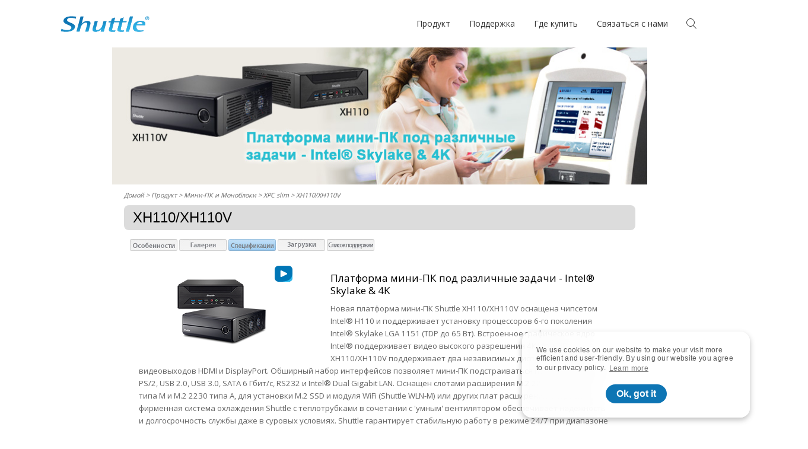

--- FILE ---
content_type: text/html;charset=UTF-8
request_url: https://ru.shuttle.com/products/productsSpec?pn=XH110/XH110V
body_size: 38940
content:



<?xml version="1.0" encoding="UTF-8" ?>








<!DOCTYPE html>
<html lang="ru">
<head>
	<meta charset="utf-8">
	
	<!-- fix iPhone X full screen -->
	<meta name="viewport" content="width=device-width, initial-scale=1, maximum-scale=1, user-scalable=0, viewport-fit=cover" />
	<meta name="format-detection" content="telephone=no">
	<meta name="description" content="Shuttle, a leading PC manufacturer specializing in high-performance desktop PCs in compact designs offers a full range of products, from XPC, AIO to Slim PC." />
	<meta name="keywords" content="Barebone, Cube, Slim, All-in-One, AIO, PC, Computer, Consumer Electronics, Solid Capacitor" />
	<meta name="copyright" content="shuttle.com. All Rights Reserved." />
	<meta name='publisher' content="shuttle.com" />
	<meta name="language" content="en" />
	<meta name="author" content="Shuttle Inc.">
	<!-- favorite icon -->
	<link rel="shortcut icon" href="../favicon.ico" />

  	
	<title>Shuttle Russia || XH110/XH110V - Спецификации</title>
	<link rel="canonical" href="https://ru.shuttle.com/products/productsSpec?pn=XH110/XH110V&c=xpc-slim" />





	<script src="../js/common.js" type="text/javascript"></script>
	<script src="../js/swapContent.js" type="text/javascript"></script>
	<script src="../js/formCheck.js" type="text/javascript"></script>

	<link href="../css/css.css" rel="stylesheet" type="text/css" />
	<!-- cookie -->
	<link rel="stylesheet" type="text/css" href="https://cdn.jsdelivr.net/npm/cookieconsent@3/build/cookieconsent.min.css" />
	<!-- font awesome -->
	<link rel="stylesheet" type="text/css" href="https://cdnjs.cloudflare.com/ajax/libs/font-awesome/6.2.1/css/all.min.css" />
	<!-- shuttle -->
	<link rel="stylesheet" type="text/css" media="all" href="../css/shuttle.css" />
	
<!-- Google Tag Manager -->



<script>(function(w,d,s,l,i){w[l]=w[l]||[];w[l].push({'gtm.start':
new Date().getTime(),event:'gtm.js'});var f=d.getElementsByTagName(s)[0],
j=d.createElement(s),dl=l!='dataLayer'?'&l='+l:'';j.async=true;j.src=
'https://www.googletagmanager.com/gtm.js?id='+i+dl;f.parentNode.insertBefore(j,f);
})(window,document,'script','dataLayer','GTM-N8PPJSSC');</script>

<!-- End Google Tag Manager -->
<!-- Hotjar Tracking Code -->
<script>
    (function(h,o,t,j,a,r){
        h.hj=h.hj||function(){(h.hj.q=h.hj.q||[]).push(arguments)};
        h._hjSettings={hjid:3689705,hjsv:6};
        a=o.getElementsByTagName('head')[0];
        r=o.createElement('script');r.async=1;
        r.src=t+h._hjSettings.hjid+j+h._hjSettings.hjsv;
        a.appendChild(r);
    })(window,document,'https://static.hotjar.com/c/hotjar-','.js?sv=');
</script>
</head>
<body>
<!-- Google Tag Manager (noscript) -->
<noscript><iframe src="https://www.googletagmanager.com/ns.html?id=GTM-N8PPJSSC" height="0" width="0" style="display:none;visibility:hidden"></iframe></noscript>
<!-- End Google Tag Manager (noscript) -->
	<div id="page-transition">
		<div class="loading-ani">
			<svg class="shuttle-logo" viewBox="0 0 250 45">
				<g class="logo-color-ci-bl">
					<path d="M30.8,0.8c5.5,0,11.1,0.8,13.3,1.1l-1.5,5.8c-1.9-0.9-7.4-2.8-13.8-2.8c-5.3,0-9.5,2.1-10.3,5.3c-2.4,8.9,25.5,8.6,22,21.8C38,40.7,27.5,44.2,15.6,44.2C9,44.2,2.7,43.1,1,42.6l1.8-6.5c2.4,1.1,8.6,3.7,15.5,3.7c6.2,0,11.1-1.8,12.2-6.1c2.6-9.6-25.4-9-21.9-22.1C10.4,4.7,18.6,0.8,30.8,0.8zM76,13.8c-9,0-14.4,5.4-16.4,7.6h-0.2l5.4-20h-8.6L44.9,43.6h8.6l3.2-12.1c1-3.6,5.9-13,14.5-13c4.3,0,4.3,3.2,3.3,6.9l-4.9,18.2h8.7L84,22.3C85.1,18.2,83.2,13.8,76,13.8zM117.6,26.6c-0.9,3.5-5.9,13-14.5,13c-4.3,0-4.2-3.3-3.3-6.9l4.9-18.2h-8.7l-5.7,21.2c-1.1,4.3,0.8,8.5,8.1,8.5c8.9,0,14.3-5.4,16.2-7.6h0.2l-1.9,7h8.7l7.8-29.1h-8.6L117.6,26.6zM169.5,34.3l4.5-16.7h11.1l0.8-3.2h-11.1l2.8-10.6L168,7.7l-1.8,6.9h-4.3h-2.2h-8.9l2.8-10.6L144,7.7l-1.8,6.9h-6.6l-0.8,3.2h6.6l-5.1,19.1c-1.5,5.7,2.7,7.4,10.8,7.4c2,0,4.3-0.1,6.1-0.4l1-3.6c-1.3,0.3-2.7,0.5-4.2,0.5c-5.5,0-5.6-2.1-4.4-6.4l4.5-16.7h8.9h2.2h4.3l-5.1,19.1c-1.5,5.7,2.7,7.4,10.9,7.4c2,0,4.3-0.1,6.1-0.4l0.9-3.6c-1.3,0.3-2.8,0.5-4.1,0.5C168.4,40.7,168.4,38.7,169.5,34.3zM195,1.4l-11.3,42.2h8.6l11.3-42.2H195zM237.8,25.7h-24.4c-1.5,5.7-0.4,15.2,11.8,15.2c2.6,0,5.3-0.4,8-1.2l-0.7,2.8c-3.8,1-7.2,1.7-12.3,1.7c-11.3,0-19.1-4.7-16-16.4c2.2-8,8.2-14,21.1-14C238.5,13.8,239.3,20.1,237.8,25.7zM224.1,16.5c-6.6,0-9.2,4.8-9.9,6.5H230C230.6,20.8,230.6,16.5,224.1,16.5zM245.7,7.8c0.1,0.9,0.3,1.3,0.4,1.5h-1c-0.1-0.2-0.3-0.7-0.4-1.5c-0.1-0.8-0.5-1.1-1.3-1.1h-0.7v2.6h-1v-6c0.5-0.1,1-0.1,1.7-0.1c0.9,0,1.5,0.2,1.9,0.5c0.4,0.3,0.6,0.7,0.6,1.2c0,0.8-0.5,1.3-1.2,1.5v0C245.2,6.5,245.5,7,245.7,7.8zM244.8,5c0-0.5-0.4-1.1-1.5-1.1c-0.3,0-0.5,0-0.7,0v2h0.7C244.2,6,244.8,5.7,244.8,5zM249,6.2c0,3-2.4,5.4-5.3,5.4c-3,0-5.3-2.4-5.3-5.4c0-3,2.4-5.4,5.3-5.4h0C246.6,0.8,249,3.2,249,6.2zM248,6.2c0-2.5-1.9-4.6-4.3-4.6h0c-2.4,0-4.3,2-4.3,4.6c0,2.6,1.9,4.6,4.3,4.6C246.1,10.8,248,8.8,248,6.2z"></path>
				</g>
			</svg>
		</div>
	</div>
	<header>
		<nav>
			<div class="nav-block">
				<div class="nav-content container">
					<a id="shuttle-logo" class="shuttle-logo" href="https://ru1.shuttle.com">
						<svg viewBox="0 0 250 45">
							<g id="shuttle-logo-color">
								<path d="M30.8,0.8c5.5,0,11.1,0.8,13.3,1.1l-1.5,5.8c-1.9-0.9-7.4-2.8-13.8-2.8c-5.3,0-9.5,2.1-10.3,5.3c-2.4,8.9,25.5,8.6,22,21.8C38,40.7,27.5,44.2,15.6,44.2C9,44.2,2.7,43.1,1,42.6l1.8-6.5c2.4,1.1,8.6,3.7,15.5,3.7c6.2,0,11.1-1.8,12.2-6.1c2.6-9.6-25.4-9-21.9-22.1C10.4,4.7,18.6,0.8,30.8,0.8zM76,13.8c-9,0-14.4,5.4-16.4,7.6h-0.2l5.4-20h-8.6L44.9,43.6h8.6l3.2-12.1c1-3.6,5.9-13,14.5-13c4.3,0,4.3,3.2,3.3,6.9l-4.9,18.2h8.7L84,22.3C85.1,18.2,83.2,13.8,76,13.8zM117.6,26.6c-0.9,3.5-5.9,13-14.5,13c-4.3,0-4.2-3.3-3.3-6.9l4.9-18.2h-8.7l-5.7,21.2c-1.1,4.3,0.8,8.5,8.1,8.5c8.9,0,14.3-5.4,16.2-7.6h0.2l-1.9,7h8.7l7.8-29.1h-8.6L117.6,26.6zM169.5,34.3l4.5-16.7h11.1l0.8-3.2h-11.1l2.8-10.6L168,7.7l-1.8,6.9h-4.3h-2.2h-8.9l2.8-10.6L144,7.7l-1.8,6.9h-6.6l-0.8,3.2h6.6l-5.1,19.1c-1.5,5.7,2.7,7.4,10.8,7.4c2,0,4.3-0.1,6.1-0.4l1-3.6c-1.3,0.3-2.7,0.5-4.2,0.5c-5.5,0-5.6-2.1-4.4-6.4l4.5-16.7h8.9h2.2h4.3l-5.1,19.1c-1.5,5.7,2.7,7.4,10.9,7.4c2,0,4.3-0.1,6.1-0.4l0.9-3.6c-1.3,0.3-2.8,0.5-4.1,0.5C168.4,40.7,168.4,38.7,169.5,34.3zM195,1.4l-11.3,42.2h8.6l11.3-42.2H195zM237.8,25.7h-24.4c-1.5,5.7-0.4,15.2,11.8,15.2c2.6,0,5.3-0.4,8-1.2l-0.7,2.8c-3.8,1-7.2,1.7-12.3,1.7c-11.3,0-19.1-4.7-16-16.4c2.2-8,8.2-14,21.1-14C238.5,13.8,239.3,20.1,237.8,25.7zM224.1,16.5c-6.6,0-9.2,4.8-9.9,6.5H230C230.6,20.8,230.6,16.5,224.1,16.5zM245.7,7.8c0.1,0.9,0.3,1.3,0.4,1.5h-1c-0.1-0.2-0.3-0.7-0.4-1.5c-0.1-0.8-0.5-1.1-1.3-1.1h-0.7v2.6h-1v-6c0.5-0.1,1-0.1,1.7-0.1c0.9,0,1.5,0.2,1.9,0.5c0.4,0.3,0.6,0.7,0.6,1.2c0,0.8-0.5,1.3-1.2,1.5v0C245.2,6.5,245.5,7,245.7,7.8zM244.8,5c0-0.5-0.4-1.1-1.5-1.1c-0.3,0-0.5,0-0.7,0v2h0.7C244.2,6,244.8,5.7,244.8,5zM249,6.2c0,3-2.4,5.4-5.3,5.4c-3,0-5.3-2.4-5.3-5.4c0-3,2.4-5.4,5.3-5.4h0C246.6,0.8,249,3.2,249,6.2zM248,6.2c0-2.5-1.9-4.6-4.3-4.6h0c-2.4,0-4.3,2-4.3,4.6c0,2.6,1.9,4.6,4.3,4.6C246.1,10.8,248,8.8,248,6.2z"></path>
							</g>
						</svg>
						<svg viewBox="0 0 250 45">
							<mask id="shuttle-logo-mask">
								<path d="M30.8,0.8c5.5,0,11.1,0.8,13.3,1.1l-1.5,5.8c-1.9-0.9-7.4-2.8-13.8-2.8c-5.3,0-9.5,2.1-10.3,5.3c-2.4,8.9,25.5,8.6,22,21.8C38,40.7,27.5,44.2,15.6,44.2C9,44.2,2.7,43.1,1,42.6l1.8-6.5c2.4,1.1,8.6,3.7,15.5,3.7c6.2,0,11.1-1.8,12.2-6.1c2.6-9.6-25.4-9-21.9-22.1C10.4,4.7,18.6,0.8,30.8,0.8zM76,13.8c-9,0-14.4,5.4-16.4,7.6h-0.2l5.4-20h-8.6L44.9,43.6h8.6l3.2-12.1c1-3.6,5.9-13,14.5-13c4.3,0,4.3,3.2,3.3,6.9l-4.9,18.2h8.7L84,22.3C85.1,18.2,83.2,13.8,76,13.8zM117.6,26.6c-0.9,3.5-5.9,13-14.5,13c-4.3,0-4.2-3.3-3.3-6.9l4.9-18.2h-8.7l-5.7,21.2c-1.1,4.3,0.8,8.5,8.1,8.5c8.9,0,14.3-5.4,16.2-7.6h0.2l-1.9,7h8.7l7.8-29.1h-8.6L117.6,26.6zM169.5,34.3l4.5-16.7h11.1l0.8-3.2h-11.1l2.8-10.6L168,7.7l-1.8,6.9h-4.3h-2.2h-8.9l2.8-10.6L144,7.7l-1.8,6.9h-6.6l-0.8,3.2h6.6l-5.1,19.1c-1.5,5.7,2.7,7.4,10.8,7.4c2,0,4.3-0.1,6.1-0.4l1-3.6c-1.3,0.3-2.7,0.5-4.2,0.5c-5.5,0-5.6-2.1-4.4-6.4l4.5-16.7h8.9h2.2h4.3l-5.1,19.1c-1.5,5.7,2.7,7.4,10.9,7.4c2,0,4.3-0.1,6.1-0.4l0.9-3.6c-1.3,0.3-2.8,0.5-4.1,0.5C168.4,40.7,168.4,38.7,169.5,34.3zM195,1.4l-11.3,42.2h8.6l11.3-42.2H195zM237.8,25.7h-24.4c-1.5,5.7-0.4,15.2,11.8,15.2c2.6,0,5.3-0.4,8-1.2l-0.7,2.8c-3.8,1-7.2,1.7-12.3,1.7c-11.3,0-19.1-4.7-16-16.4c2.2-8,8.2-14,21.1-14C238.5,13.8,239.3,20.1,237.8,25.7zM224.1,16.5c-6.6,0-9.2,4.8-9.9,6.5H230C230.6,20.8,230.6,16.5,224.1,16.5zM245.7,7.8c0.1,0.9,0.3,1.3,0.4,1.5h-1c-0.1-0.2-0.3-0.7-0.4-1.5c-0.1-0.8-0.5-1.1-1.3-1.1h-0.7v2.6h-1v-6c0.5-0.1,1-0.1,1.7-0.1c0.9,0,1.5,0.2,1.9,0.5c0.4,0.3,0.6,0.7,0.6,1.2c0,0.8-0.5,1.3-1.2,1.5v0C245.2,6.5,245.5,7,245.7,7.8zM244.8,5c0-0.5-0.4-1.1-1.5-1.1c-0.3,0-0.5,0-0.7,0v2h0.7C244.2,6,244.8,5.7,244.8,5zM249,6.2c0,3-2.4,5.4-5.3,5.4c-3,0-5.3-2.4-5.3-5.4c0-3,2.4-5.4,5.3-5.4h0C246.6,0.8,249,3.2,249,6.2zM248,6.2c0-2.5-1.9-4.6-4.3-4.6h0c-2.4,0-4.3,2-4.3,4.6c0,2.6,1.9,4.6,4.3,4.6C246.1,10.8,248,8.8,248,6.2z"></path>
							</mask>
							<g id="shuttle-logo-scene" mask="url(#shuttle-logo-mask)">
								<image data-depth="1.0" xlink:href="../img/logo_shuttle_reflective_3.png" width="250" height="250" x="0" y="-25" />
								<image data-depth="0.6" xlink:href="../img/logo_shuttle_reflective_2.png" width="250" height="250" x="0" y="-25" />
								<image data-depth="0.8" xlink:href="../img/logo_shuttle_reflective_1.png" width="250" height="250" x="0" y="-25" />
							</g>
						</svg>
					</a>
					<div id="menu">
						<ul class="list-1st">
							<li class="list-next"><a href="#">Продукт</a>
								<ul class="list-2nd d-flex">
									<li class="list-back"><a href="#">Продукт</a></li>
									<li class="list-group">
										<a class="list-group-title line-mark" href="#">AI-ПК</a>
										<ul class="list-3rd">
											<li><a href="../products/productsList?c=intel-ai-pc">AI-ПК Intel</a></li>
											<li><a href="../products/productsList?c=amd-ai-pc">AI-ПК AMD</a></li>
										</ul>
									</li>
									<li class="list-group">
										<a class="list-group-title line-mark" href="#">Мини-ПК и Моноблоки</a>
										<ul class="list-3rd">
											<li><a href="../products/productsList?c=xpc-cube">XPC cube</a></li>
											<li><a href="../products/productsList?c=xpc-slim">XPC slim</a></li>
											<li><a href="../products/productsList?c=xpc-fanless">XPC fanless</a></li>
											<li><a href="../products/productsList?c=xpc-nano">XPC nano</a></li>
											<li><a href="../products/productsList?c=all-in-one">Моноблоки</a></li>
											<li><a href="../products/productsList?c=accessory">Аксессуары</a></li>
										</ul>
									</li>
									<li class="list-group">
										<a class="list-group-title line-mark" href="#">Промышленный компьютер</a>
										<ul class="list-3rd">
											<li><a href="../products/productsList?c=box-pc">Встраиваемые Box PC</a></li>
											<li><a href="../products/productsList?c=edge-pc">Пограничные IoT ПК</a></li>
											<li><a href="../products/productsList?c=panel-pc">ПК с сенсорной панелью</a></li>
											<li><a href="../products/productsList?c=medical-panel-pc">Medical Panel PC</a></li>
										</ul>
									</li>
									<li class="list-group">
										<a class="list-group-title line-mark" href="#">КИОСК</a>
										<ul class="list-3rd">
											<li><a href="../products/productsList?c=kiosk">K-серия</a></li>
										</ul>
									</li>
									<li class="list-group">
										<a class="list-group-title line-mark" href="#">Интеллектуальное решение</a>
										<ul class="list-3rd">
											<li><a href="../products/productsList?c=digital-signage">Digital Signage</a></li>
											<li><a href="../products/productsList?c=medical-healthcare">Medical & Healthcare</a></li>
											
										</ul>
									</li>
									<!-- <li class="menu-img">
										<a href="" target="_blank">
											<img class="img-cover" src="../img/Product-guide_2022.jpg">
										</a>
									</li> -->
									<li class="menu-img">
										<a href="../../Event/global/MiniPC_Product_Guide_2023_V2_EN.pdf" target="_blank">
											<img class="img-cover" src="../img/ProductGuide_icon_360x360.png">
										</a>
										<a href="../../Event/global/IPC_Product_Guide_2023_V2_EN.pdf" target="_blank">
											<img class="img-cover" src="../img/ProductGuide_icon_IPC_360x360.png">
										</a>
									</li>
								</ul>
							</li>
							<li class="list-next"><a>Поддержка</a>
								<ul class="list-2nd">
									<li class="list-back"><a href="#">Поддержка</a></li>
									<li><a href="../support/download">Скачать</a></li>
									<li><a href="../support/faq">Вопрос-Ответ</a></li>
									<li><a href="../support/supportList">Совместимость</a></li>
									<li><a href="https://ru1.shuttle.com/Support/LinuxCompatibility?LOCATION_Code=RU">Совместимость с Linux</a></li>
									<li><a href="https://ru1.shuttle.com/Support/Win11Compatibility?LOCATION_Code=RU">Совместимость с Windows 11</a></li>
									<li><a href="https://ru1.shuttle.com/Support/PowerSupplyCalculator">Калькулятор мощности питания</a></li>
									<li><a href="https://ru1.shuttle.com/Support/ServiceCenter">Сервисный центр</a></li>
								</ul>
							</li>
							<li><a href="../whereToBuy/whereToBuy">Где купить</a></li>
							<li><a href="https://ru1.shuttle.com/AboutShuttle/ContactUs?LOCATION_Code=RU">Связаться с нами</a></li>
						</ul>
					</div>
					<form role="search" id="search" name="frmSearch" action="../main/search" method="post">
						<input id="search-control" type="submit">
						<label id="search-control-btn" for="search-control" class="btn btn-clear ic ic-search"></label>
						<input id="search-input" name="keyword" type="search" placeholder="Поиск" value="" maxlength="20" onfocus="document.frmSearch.keyword.value=''">
						<label id="search-input-btn" for="search-input" class="btn ic"></label>
					</form>
					<label id="menu-burger-btn" class="btn btn-clear ic ic-menu-burger"><span></span></label>
				</div>
			</div>
		</nav>
	</header>
	<main>

<div id="container">
  <div id="pageContainer">
    <div id="mainConent">
  	
        <img src="https://image.shuttle.com/./ResourceCenter/Upload/2007/Web/2007_Backend_MainBanner_201607151120_1835" border="0" class="productBanner" />
        




		<div id="location"><a href="http://ru1.shuttle.com">Домой</a> &gt; 
			Продукт &gt; &#1052;&#1080;&#1085;&#1080;-&#1055;&#1050; &#1080; &#1052;&#1086;&#1085;&#1086;&#1073;&#1083;&#1086;&#1082;&#1080; &gt; <a href="productsList?c=xpc-slim">XPC slim</a> &gt; XH110/XH110V
		
		</div>
        <div id="mainTitle">
          <h1>XH110/XH110V</h1>
        </div>
        




        <div id="productMenu"> 
			<span id="feature"><a href="productsDetail?pn=XH110/XH110V&c=xpc-slim" onmouseout="MM_swapImgRestore()" onmouseover="MM_swapImage('bt_feature','','../images/submenu/ru/bt_feature-over.jpg',1)"><img src="../images/submenu/ru/bt_feature.jpg" alt="Особенности" title="Особенности" name="bt_feature" border="0" id="bt_feature" /></a></span>
			<span id="feature_done" style="display:none;"><img src="../images/submenu/ru/bt_feature-done.jpg" alt="Особенности" title="Особенности" /></span> 
			<span id="gallery"><a href="productsGallery?pn=XH110/XH110V&c=xpc-slim" onmouseout="MM_swapImgRestore()" onmouseover="MM_swapImage('bt_gallery','','../images/submenu/ru/bt_gallery-over.jpg',1)"><img src="../images/submenu/ru/bt_gallery.jpg" alt="Галерея" title="Галерея" name="bt_gallery" border="0" id="bt_gallery" /></a></span>
			<span id="gallery_done" style="display:none;"><img src="../images/submenu/ru/bt_gallery-done.jpg" alt="Галерея" title="Галерея" /></span> 
			<span id="spec"><a href="productsSpec?pn=XH110/XH110V&c=xpc-slim" onmouseout="MM_swapImgRestore()" onmouseover="MM_swapImage('bt_spec','','../images/submenu/ru/bt_specifications-over.jpg',1)"><img src="../images/submenu/ru/bt_specifications.jpg" alt="Спецификации" title="Спецификации" name="bt_spec" border="0" id="bt_spec" /></a></span>
			<span id="spec_done" style="display:none;"><img src="../images/submenu/ru/bt_specifications-done.jpg" alt="Спецификации" title="Спецификации" /></span>
			<span id="specDownload"></span>
			<span id="specDownload_done" style="display:none;"><img src="../images/submenu/ru/bt_specdownload-done.jpg" alt="Загрузка Спецификации" title="Загрузка Спецификации" /></span>
			<span id="news"></span>
			<span id="news_done" style="display:none;"><img src="../images/submenu/ru/bt_news-done.jpg" alt="Новости" title="Новости" /></span>
			<span id="casestudy"></span>
			<span id="casestudy_done" style="display:none;"><img src="../images/submenu/ru/bt_casestudy-done.jpg" alt="Case Study" title="Case Study" /></span>
			<span id="download"><a href="productsDownload?pn=XH110/XH110V&c=xpc-slim" onmouseout="MM_swapImgRestore()" onmouseover="MM_swapImage('bt_download','','../images/submenu/ru/bt_download-over.jpg',1)"><img src="../images/submenu/ru/bt_download.jpg" alt="Скачать" title="Скачать" name="bt_download" border="0" id="bt_download" /></a></span>
			<span id="download_done" style="display:none;"><img src="../images/submenu/ru/bt_download-done.jpg" alt="Скачать" title="Скачать" /></span>
			<span id="faq"></span>
			<span id="faq_done" style="display:none;"><img src="../images/submenu/ru/bt_faq-done.jpg" alt="Вопрос-Ответ" title="Вопрос-Ответ" /></span> 
			<span id="support"><a href="productsSupportList?pn=XH110/XH110V&c=xpc-slim" onmouseout="MM_swapImgRestore()" onmouseover="MM_swapImage('bt_support','','../images/submenu/ru/bt_support-over.jpg',1)"><img src="../images/submenu/ru/bt_support.jpg" alt="Совместимость" title="Совместимость" name="bt_support" border="0" id="bt_support" /></a></span>
			<span id="support_done" style="display:none;"><img src="../images/submenu/ru/bt_support-done.jpg" alt="Совместимость" title="Совместимость" /></span>
		</div>
        <div id="productPrimaryArea">
          <div id="mainArea">
            <div id="detailContent">
              
              <div id="productIntroduction">
                
                <div id="imgLeft"><img src="https://image.shuttle.com/ResourceCenter/./Upload/2007/Web/Backend_68_201607141735_1835" border="0" width="150" /><br /><br /><div id="imgLeft"><a href="https://www.youtube.com/watch?v=ZtCN2UdJuW0" target="_blank"><img src="../images/VideoPlay_icon_60x54.svg" border="0" alt="Product Video" title="Product Video" /></a></div></div>
                <h3>&#1055;&#1083;&#1072;&#1090;&#1092;&#1086;&#1088;&#1084;&#1072; &#1084;&#1080;&#1085;&#1080;-&#1055;&#1050; &#1087;&#1086;&#1076; &#1088;&#1072;&#1079;&#1083;&#1080;&#1095;&#1085;&#1099;&#1077; &#1079;&#1072;&#1076;&#1072;&#1095;&#1080; - Intel&reg; Skylake &amp; 4K </h3>
                Новая платформа мини-ПК Shuttle XH110/XH110V оснащена чипсетом Intel® H110 и поддерживает установку процессоров 6-го поколения Intel® Skylake LGA 1151 (TDP до 65 Вт). Встроенное графическое ядро Intel® поддерживает видео высокого разрешения 4К Ultra HD. XH110/XH110V поддерживает два независимых дисплея с помощью видеовыходов HDMI и DisplayPort. Обширный набор интерфейсов позволяет мини-ПК подстраиваться под любые задачи: PS/2, USB 2.0, USB 3.0, SATA 6 Гбит/с, RS232 и Intel® Dual Gigabit LAN. Оснащен слотами расширения M.2 2280/2260/2242 типа M и M.2 2230 типа A, для установки M.2 SSD и модуля WiFi (Shuttle WLN-M) или других плат расширения. Встроенная фирменная система охлаждения Shuttle с теплотрубками в сочетании с 'умным' вентилятором обеспечивает надежность и долгосрочность службы даже в суровых условиях. Shuttle гарантирует стабильную работу в режиме 24/7 при диапазоне температуры от 0 до 50 ⁰C. XH110/XH110V подойдет под любые задачи Digital signage, Kiosk, HTPC или для работы в офисе. <BR>Серия XH- объемом 3 литра позволяет установить дополнительный жесткий диск и/или тонкий оптический привод.<BR>
                 
              </div>
              
              <div id="spec_content">
                <table width="100%" border="0" align="center" cellpadding="0" cellspacing="0" class="specTable">
                  
                  
                  
                  <tr>
                    <th>FORM FACTOR</th>
                    <td>Mini-ITX MB <BR>3.5 L chassis</td>
                  </tr>
                  
                  
                  
                  
                  <tr>
                    <th>PROCESSOR</th>
                    <td>Support Intel Skylake Core i3/i5/i7, Pentium, Celeron CPU max. TDP 65W</td>
                  </tr>
                  
                  
                  
                  
                  <tr>
                    <th>CHIPSET</th>
                    <td>Intel H110 Express chipset</td>
                  </tr>
                  
                  
                  
                  
                  <tr>
                    <th>MEMORY</th>
                    <td>2 x 204 pin DDR3L SODIMM slots,16GB per DIMM (Max 32GB)<BR>Dual Channel DDR3L 1600 Mhz</td>
                  </tr>
                  
                  
                  
                  
                  <tr>
                    <th>VIDEO OUTPUT</th>
                    <td>HDMI + Display port dual display</td>
                  </tr>
                  
                  
                  
                  
                  <tr>
                    <th>AUDIO</th>
                    <td>Realtek ALC662 5.1 channel High Definition Audio</td>
                  </tr>
                  
                  
                  
                  
                  <tr>
                    <th>ETHERNET</th>
                    <td>Intel i211+i219LM Dual Lan<BR>100Mb/s and 1Gb/s operation<BR>Support Wake-On-LAN function<BR>Support Teaming function</td>
                  </tr>
                  
                  
                  
                  
                  <tr>
                    <th>STORAGE INTERFACE</th>
                    <td>SATA 6.0Gb/s interface<BR></td>
                  </tr>
                  
                  
                  
                  
                  <tr>
                    <th>ONBOARD CONNECTORS</th>
                    <td>(3) SATA connectors<BR>(2) 1x5 pin USB 2.0 header<BR>(1) ATX main power connector<BR>(1) ATX 12V power connector<BR>(2) set 4pin fan connectors</td>
                  </tr>
                  
                  
                  
                  
                  <tr>
                    <th>FRONT PANEL</th>
                    <td>(2) USB 2.0 ports<BR>(2) USB 3.0 ports<BR>(1) Microphone-In<BR>(1) Earphone-Out<BR>Power-On button<BR>Power LED<BR>HDD LED</td>
                  </tr>
                  
                  
                  
                  
                  <tr>
                    <th>BACK PANEL</th>
                    <td>(2) RJ45 Gigabit LAN port<BR>(1) Display port<BR>(1) HDMI<BR>(2) USB 2.0 ports<BR>(2) USB 3.0 ports<BR>(1) RS232<BR>(1) RS232/RS422/RS485<BR>(1) Line in port<BR>(1) Line out port<BR>(1) MIC in port<BR>(1) Clear CMOS button<BR>(1) DC in<BR>(1) PS/2 port<BR>(1) Kensington lock<BR>(2) Wireless Antenna fixture</td>
                  </tr>
                  
                  
                  
                  
                  <tr>
                    <th>DRIVE BAYS</th>
                    <td>(1) 2.5" HDD / SSD bay <BR>(1) Slim ODD bay. User can install either 1 Slim ODD or   (1) 2.5" HDD/SSD</td>
                  </tr>
                  
                  
                  
                  
                  <tr>
                    <th>DIMENSIONS</th>
                    <td>XH110V: 240(L) x 200(W) x 72(H) mm<BR>XH110  : 238(L) x 200(W) x 72(H) mm</td>
                  </tr>
                  
                  
                  
                  
                  <tr>
                    <th>POWER</th>
                    <td>Input:100- 240V AC<BR>Output: 19V/4.74A or 12V/7.5A DC<BR>90W 19V Adapter bundled</td>
                  </tr>
                  
                  
                  
                  
                  <tr>
                    <th>ACCESSORIES</th>
                    <td>XPC Multilanguage Quick User Guide<BR>XPC DVD Driver <BR>1* Power cord<BR>1* SATA cable (pre-install for HDD)<BR>1* SATA cable (pre-install for ODD)<BR>1* 4 pin to SATA power cable<BR>Screws</td>
                  </tr>
                  
                  
                  
                  
                  <tr>
                    <th>EXPANSION SLOT</th>
                    <td>(1) M.2 2280 Type M key socket<BR>(1) M.2 2230 Type A,E Key socket</td>
                  </tr>
                  
                  
                  
                  
                  <tr>
                    <th>OS SUPPORT</th>
                    <td>Windows 7 <BR>Windows 8.1<BR>Windows 10<BR>Linux</td>
                  </tr>
                  
                  
                  
                  
                  <tr>
                    <th>REMARK</th>
                    <td>1. PCH4 3.5" HDD rack accessory can support <BR>    XH110/XH110V. </td>
                  </tr>
                  
                  
                </table>
                
                <div id="toTop" style="margin-right:0;"><a href="#"><img src="../images/totop.gif" border="0" alt="Back to Top" title="Back to Top" /></a></div>
              </div>
            </div>
          </div>
        </div>
        <script language="JavaScript" type="text/JavaScript">drawPanel_product(3);</script>
      





    </div>
  </div>
</div>





	</main>
	<footer>
		<section id="ft-primary" class="section-spacing">
			<div class="container">
				<div class="fx-row gap-row-1rem">
					<div id="ft-shuttle" class="col-3 lg-col-5 sm-col-7 xs-col-12">
						<div class="fx-row gap-row-1rem">
							<div class="col-12">
								<div id="ft-shuttle-logo" class="shuttle-logo">
									<svg id="ft-shuttle-logo-eng" viewBox="0 0 250 45">
										<g>
											<path d="M30.8,0.8c5.5,0,11.1,0.8,13.3,1.1l-1.5,5.8c-1.9-0.9-7.4-2.8-13.8-2.8c-5.3,0-9.5,2.1-10.3,5.3c-2.4,8.9,25.5,8.6,22,21.8C38,40.7,27.5,44.2,15.6,44.2C9,44.2,2.7,43.1,1,42.6l1.8-6.5c2.4,1.1,8.6,3.7,15.5,3.7c6.2,0,11.1-1.8,12.2-6.1c2.6-9.6-25.4-9-21.9-22.1C10.4,4.7,18.6,0.8,30.8,0.8zM76,13.8c-9,0-14.4,5.4-16.4,7.6h-0.2l5.4-20h-8.6L44.9,43.6h8.6l3.2-12.1c1-3.6,5.9-13,14.5-13c4.3,0,4.3,3.2,3.3,6.9l-4.9,18.2h8.7L84,22.3C85.1,18.2,83.2,13.8,76,13.8zM117.6,26.6c-0.9,3.5-5.9,13-14.5,13c-4.3,0-4.2-3.3-3.3-6.9l4.9-18.2h-8.7l-5.7,21.2c-1.1,4.3,0.8,8.5,8.1,8.5c8.9,0,14.3-5.4,16.2-7.6h0.2l-1.9,7h8.7l7.8-29.1h-8.6L117.6,26.6zM169.5,34.3l4.5-16.7h11.1l0.8-3.2h-11.1l2.8-10.6L168,7.7l-1.8,6.9h-4.3h-2.2h-8.9l2.8-10.6L144,7.7l-1.8,6.9h-6.6l-0.8,3.2h6.6l-5.1,19.1c-1.5,5.7,2.7,7.4,10.8,7.4c2,0,4.3-0.1,6.1-0.4l1-3.6c-1.3,0.3-2.7,0.5-4.2,0.5c-5.5,0-5.6-2.1-4.4-6.4l4.5-16.7h8.9h2.2h4.3l-5.1,19.1c-1.5,5.7,2.7,7.4,10.9,7.4c2,0,4.3-0.1,6.1-0.4l0.9-3.6c-1.3,0.3-2.8,0.5-4.1,0.5C168.4,40.7,168.4,38.7,169.5,34.3zM195,1.4l-11.3,42.2h8.6l11.3-42.2H195zM237.8,25.7h-24.4c-1.5,5.7-0.4,15.2,11.8,15.2c2.6,0,5.3-0.4,8-1.2l-0.7,2.8c-3.8,1-7.2,1.7-12.3,1.7c-11.3,0-19.1-4.7-16-16.4c2.2-8,8.2-14,21.1-14C238.5,13.8,239.3,20.1,237.8,25.7zM224.1,16.5c-6.6,0-9.2,4.8-9.9,6.5H230C230.6,20.8,230.6,16.5,224.1,16.5zM245.7,7.8c0.1,0.9,0.3,1.3,0.4,1.5h-1c-0.1-0.2-0.3-0.7-0.4-1.5c-0.1-0.8-0.5-1.1-1.3-1.1h-0.7v2.6h-1v-6c0.5-0.1,1-0.1,1.7-0.1c0.9,0,1.5,0.2,1.9,0.5c0.4,0.3,0.6,0.7,0.6,1.2c0,0.8-0.5,1.3-1.2,1.5v0C245.2,6.5,245.5,7,245.7,7.8zM244.8,5c0-0.5-0.4-1.1-1.5-1.1c-0.3,0-0.5,0-0.7,0v2h0.7C244.2,6,244.8,5.7,244.8,5zM249,6.2c0,3-2.4,5.4-5.3,5.4c-3,0-5.3-2.4-5.3-5.4c0-3,2.4-5.4,5.3-5.4h0C246.6,0.8,249,3.2,249,6.2zM248,6.2c0-2.5-1.9-4.6-4.3-4.6h0c-2.4,0-4.3,2-4.3,4.6c0,2.6,1.9,4.6,4.3,4.6C246.1,10.8,248,8.8,248,6.2z"></path>
										</g>
									</svg>
									<svg id="ft-shuttle-logo-cht" viewBox="0 0 250 97.2">
										<g>
											<path class="color-2ebbee" d="M139.09,49.21V29.4c-1.47,3.9-4.74,10.44-6.87,13.12l-1.97-7.98c7.47-6.81,8.68-13.71,8.68-13.71h-8.17v-4.72h8.33v-7.01s-3.16,.35-7.96,.07l1.16-4.71c8.97,.1,13.83-1.3,20.13-3.18l1.28,5.16c-4.24,1.6-7.49,2.04-7.49,2.04v7.63h9.37l-1.17,4.72h-2.44l2.64,10.67-5.71,.77-2.64-10.67-.06,26.66-7.12,.95Zm21.35-18.53l7.26-.99-2.82-10.24-7.26,.99,2.82,10.24Zm.88-14.58l7.29-.8-2.73-11.02-7.04,1.81,2.48,10.01Zm18.06,33.11v-11.7l6.53-.85-1.68-5.24-4.85,.66V1.05h-7.77V33.14l-19.57,2.65,1.5,5.16,18.07-2.42v10.69h7.77Zm56.07-10.49s8.42-5.5,12.4-13.06v-5.43h-13.59v-7.98h12.57V7.16h-12.57V.43h-7.54V7.16h-11.32v5.09h11.32v7.98h-13.52l1.19,4.8h24.66c-3.4,7.45-8.69,10.56-8.69,10.56,0,0-3.94-3.02-5.68-7l-9.42-.04c2.94,4.4,10,10.33,10,10.33,0,0-2.87,2.32-11.76,3.05v7.49c10.74-1.72,16.86-7.29,16.86-7.29,0,0,6.55,5.64,17.25,7.9l2.4-7.08c-8.43-.89-14.56-4.23-14.56-4.23Zm-27.78-12.89V14.76h4.25v-4.57h-4.25V.43h-7.07V10.19h-5.48v4.57h5.48v12.03l-8,1.09,1.21,4.88,6.79-.86v11.4c-1.59,0-3.16-.06-4.9-.27,1.5,1.9,2.41,3.83,2.78,6.18,0,0,5.52,0,9.18-1.09v-2.79h0v-14.39l5.78-.77-1.22-4.94-4.56,.59Z" />
											<path class="color-0e75b4" d="M83.3,9.93l1.04-4.19h13.52l1.21-4.89h7.27l-1.21,4.89h16.69l-1.04,4.19h-37.47Zm-4.98,39.28V17.83L82.75,1.83h-7.22c-2.5,13.08-9.66,21.31-10.21,22.1v8.96c3.01-3.05,6.06-7.18,6.06-7.18v23.51h6.95Zm41.08,0V31.89h-34.63v17.32h7.58l.31-1.25h18.85l.31,1.25h7.58Zm-27.09-12.44h19.56v6.49h-19.56v-6.49Zm26.55-17.37v-4.5h-33.41v4.5h33.41Zm0,8.5v-4.14h-33.41v4.14h33.41ZM15.16,49.21v-7.64h7.87v-3.8h-7.87v-3.4h7.87V13.25h-7.87v-3.08h7.12l.95-3.87H15.16V0h-6.25V6.29H.96l-.96,3.87H8.91v3.08H1.04v21.13h7.87v3.4H.94l-.94,3.8H8.91v7.64h6.25Zm0-23.37h3.65v3.96h-3.65v-3.96Zm-9.91,0h3.65v3.96h-3.65v-3.96Zm9.91-8.02h3.65v3.86h-3.65v-3.86Zm-9.91,0h3.65v3.86h-3.65v-3.86Zm37.69-7.57v5.16h11.19v26.74c0,4.32-.8,7.01-4.96,7.01h-2.9s2.02-4.06,2.02-8.28v-1.8h-5.34v8.9h-6.31v-8.9h-4.99v8.81l-5.84,.74V15.41h10.84v-5.16h-11.38l.98-3.96h10.4V.05h6.31V6.3h2.64l-.77-3.12h5.7l.77,3.12h4.54l-.98,3.96h-11.91Zm-6.31,19.18h-4.99v5.56h4.99v-5.56Zm0-9.42h-4.99v5.56h4.99v-5.56Zm11.65,9.42h-5.34v5.56h5.34v-5.56Zm-5.34-9.42v5.56h5.34v-5.56h-5.34Zm26.69,47.32c-1.55-.22-5.53-.78-9.38-.78-8.63,0-14.4,2.78-15.69,7.63-2.48,9.25,17.24,8.86,15.43,15.6-.8,3.01-4.27,4.28-8.62,4.28-4.9,0-9.26-1.83-10.95-2.61l-1.24,4.62c1.19,.34,5.61,1.12,10.29,1.12,8.41,0,15.81-2.45,17.48-8.7,2.49-9.3-17.18-9.08-15.5-15.37,.6-2.23,3.57-3.74,7.3-3.74,4.51,0,8.43,1.4,9.77,2.01l1.08-4.06Zm.53,29.43h6.07l2.28-8.53c.67-2.51,4.19-9.2,10.21-9.2,3.07,0,3.01,2.28,2.31,4.9l-3.44,12.82h6.13l4.02-15c.79-2.95-.56-6.01-5.64-6.01-6.35,0-10.17,3.85-11.57,5.35h-.11l3.78-14.1h-6.07l-7.97,29.76Zm48.08,0h6.14l5.49-20.51h-6.07l-2.29,8.52c-.67,2.51-4.19,9.2-10.2,9.2-3.06,0-2.99-2.35-2.31-4.9l3.43-12.82h-6.13l-4,14.93c-.81,3.01,.56,6.02,5.69,6.02,6.3,0,10.06-3.85,11.46-5.35h.11l-1.32,4.91Zm29-2.35c-.9,.23-1.93,.34-2.93,.34-3.9,0-3.96-1.45-3.14-4.52l3.15-11.76h7.86l.59-2.23h-7.85l2-7.47-6.77,2.62-1.3,4.85h-4.63l-.6,2.23h4.63l-3.61,13.48c-1.08,4.01,1.88,5.24,7.62,5.24,1.4,0,3.03-.06,4.31-.28l.67-2.51Zm16.99,0c-.95,.23-1.98,.34-2.93,.34-3.96,0-3.95-1.45-3.14-4.52l3.15-11.76h7.86l.6-2.23h-7.86l2-7.47-6.83,2.62-1.3,4.85h-4.57l-.6,2.23h4.56l-3.61,13.48c-1.07,4.01,1.94,5.24,7.69,5.24,1.39,0,3.01-.06,4.3-.28l.67-2.51Zm3.95,2.35h6.07l7.98-29.76h-6.08l-7.97,29.76Zm32.65-14.55c.42-1.57,.45-4.57-4.13-4.57s-6.48,3.39-6.96,4.57h11.09Zm-3.41,12.7c1.84,0,3.75-.27,5.68-.84l-.52,1.96c-2.69,.73-5.05,1.17-8.67,1.17-7.97,0-13.48-3.34-11.27-11.6,1.52-5.68,5.82-9.86,14.9-9.86s9.84,4.46,8.79,8.41h-17.22c-1.07,4.01-.32,10.75,8.31,10.75Zm13.07-28.36c-2.11,0-3.83,1.69-3.83,3.81s1.71,3.83,3.83,3.83,3.81-1.68,3.81-3.83-1.69-3.81-3.8-3.81h-.02Zm.02,.59c1.72,0,3.09,1.44,3.09,3.24s-1.37,3.23-3.09,3.22c-1.72,0-3.1-1.42-3.1-3.24s1.39-3.22,3.09-3.22h.02Zm-.74,3.61h.48c.55,0,.82,.2,.93,.74,.08,.56,.19,.95,.29,1.09h.72c-.07-.14-.17-.39-.27-1.05-.09-.63-.34-.97-.72-1.03v-.04c.46-.14,.84-.47,.84-1.03,0-.41-.14-.7-.4-.88-.26-.19-.68-.32-1.34-.32-.51,0-.86,.05-1.22,.1v4.25h.69v-1.83Zm0-1.96c.12-.02,.27-.03,.5-.03,.77,0,1.05,.37,1.05,.75,0,.52-.48,.73-1.05,.73h-.5v-1.44Z" />
										</g>
									</svg>									
								</div>
								<span id="shuttle-intro">Shuttle специализируется на разработке и производстве надежных ПК малого форм-фактора, готовых к работе с Интернетом вещей, промышленных ПК, моноблоков, киосков и интегрированных решений для распознавания лиц.</span>
							</div>
							<div class="col-12">
								<ul id="ft-shuttle-contact" class="li-type-icon span">
									
									
									<li><i class="fas fa-map-marker-alt"></i><a href="https://goo.gl/maps/L6CTqxBEABK665eZ7" target="_blank">NO. 30, Lane 76, Rui Guang Rd.<br />Nei-Hu Dist., Taipei, Taiwan</a></li>
									<li><i class="fas fa-phone"></i><a href="tel:886287926168">+886 2 8792 6168</a></li>
									
									<li><i class="fas fa-envelope"></i><a href="mailto:web@tw.shuttle.com">web@tw.shuttle.com</a></li>
								</ul>
							</div>
						</div>
					</div>
					<nav id="ft-navigation" class="col-5 lg-col-6 sm-col-4 xs-col-12 mx-auto lg-mr-0 lg-ml-auto">
						<div class="fx-row gap-row-1rem">
							<div class="col-auto lg-col-6 sm-col-12">
								<h6 class="content-title">О компании Shuttle</h6>
								<ul class="li-type-icon span">
									<li><a href="https://ru1.shuttle.com/AboutShuttle/CompanyProfile?LOCATION_Code=RU">Профиль компании</a></li>
									<li><a href="https://ru1.shuttle.com/AboutShuttle/ContactUs?LOCATION_Code=RU">Связаться с нами</a></li>
									<li><a href="https://ru1.shuttle.com/News?LOCATION_Code=RU">Новости</a></li>
									
									<li><a href="https://ru1.shuttle.com/AboutShuttle/PrivacyPolicy?LOCATION_Code=RU">Политика конфиденциальности</a></li>
									<li><a href="https://ru1.shuttle.com/AboutShuttle/LegalNotices?LOCATION_Code=RU">Юридическая информация</a></li>
								</ul>
							</div>
							<div class="col-auto lg-col-6">
								<h6 class="content-title">Поддержка</h6>
								<ul class="li-type-icon span">
									<li><a href="../support/download">Скачать</a></li>
									<li><a href="../support/faq">Вопрос-Ответ</a></li>
									<li><a href="https://ru1.shuttle.com/Support/ServiceCenter">Сервисный центр</a></li>
									<li><a href="https://ru1.shuttle.com/Support/LinuxCompatibility?LOCATION_Code=RU">Совместимость с Linux</a></li>
									<li><a href="https://ru1.shuttle.com/Support//Win11Compatibility?LOCATION_Code=RU">Совместимость с Windows 11</a></li>
								</ul>
							</div>
						</div>
					</nav>
					<div id="ft-news-follow" class="col-3 lg-col-12">
						<div class="fx-row gap-row-1rem">
							<div id="ft-sing-up-newsletter" class="col-12 lg-col-5 sm-col-7 xs-col-12 mr-auto">
								<h6 class="content-title">Подписаться на новости</h6>
								
								
								<form id="signup_newsletter" autocomplete="off" action="https://shuttle.us12.list-manage.com/subscribe/post?u=12d43c655b132a72271cf4cb6&amp;id=d258f36a4e" method="post" target="_blank">
								
									<input type="email" class="" placeholder="Your e-mail" name="EMAIL" id="mce-EMAIL" required>
									<button class="btn btn-size-sm btn-bk" type="submit">Подписаться</button>
								</form>
							</div>
							<div id="ft-follow-us" class="col-12 lg-col-6 sm-col-4 xs-col-12">
								<h6 class="content-title">Подписывайтесь на нас</h6>
								<ul id="" class="">
									
									
										<li>
										<a href="https://www.facebook.com/ShuttleGlobal/" target="_blank"><i class="fab fa-facebook-f"></i></a></li>
										<li><a href="https://www.instagram.com/shuttleglobal/" target="_blank"><i class="fab fa-instagram"></i></a></li>
										<li><a href="https://www.youtube.com/user/ShuttleInc" target="_blank"><i class="fab fa-youtube"></i></a></li>
									
								</ul>
							</div>
						</div>
					</div>
				</div>
			</div>
		</section>
		<section id="ft-secondary">
			<div class="container">
				<p id="ft-copyright">© 2023 <strong>Shuttle Inc.</strong> Все права защищены.</p>
				<a id="ft-language" href="https://www.shuttle.com/" target="_top"><img class="ic" src="../img/flag/russia.svg"><span>Russia | Русский</span></a>
			</div>
		</section>
	</footer>
	<!-- jQuery -->
	<script src="https://code.jquery.com/jquery-3.5.1.min.js" integrity="sha256-9/aliU8dGd2tb6OSsuzixeV4y/faTqgFtohetphbbj0=" crossorigin="anonymous"></script>
	<!-- parallax.js 錯視 -->
	<script type="text/javascript" src="https://cdnjs.cloudflare.com/ajax/libs/parallax/3.1.0/parallax.min.js"></script>
	<!-- Cookie -->
	<script type="text/javascript" src="https://cdn.jsdelivr.net/npm/cookieconsent@3/build/cookieconsent.min.js" data-cfasync="false"></script>
	<!-- Shuttle -->
	<script type="text/javascript" src="../js/shuttle.js"></script>
</body>
</html>        

--- FILE ---
content_type: image/svg+xml
request_url: https://ru.shuttle.com/images/VideoPlay_icon_60x54.svg
body_size: 838
content:
<?xml version="1.0" encoding="utf-8"?>
<!-- Generator: Adobe Illustrator 27.6.1, SVG Export Plug-In . SVG Version: 6.00 Build 0)  -->
<svg version="1.1" id="圖層_1" xmlns="http://www.w3.org/2000/svg" xmlns:xlink="http://www.w3.org/1999/xlink" x="0px" y="0px"
	 viewBox="0 0 60 54" style="enable-background:new 0 0 60 54;" xml:space="preserve">
<style type="text/css">
	.st0{fill:#0076B6;}
	.st1{fill:#29BAEE;}
	.st2{fill:#FFFFFF;}
</style>
<g>
	<g>
		<path class="st0" d="M46.9,54H13.1C5.9,54,0,48,0,40.8V13.2C0,6,5.9,0,13.1,0h33.7C54.1,0,60,6,60,13.2v27.6
			C60,48,54.1,54,46.9,54z"/>
		<path class="st1" d="M25.8,54h20C53.6,54,60,48.5,60,41.8V23.7C60,51.1,37.5,52,25.8,54z"/>
	</g>
	<path class="st2" d="M41,25l-18.3-9.1c-1.5-0.8-3.3,0.4-3.3,2V36c0,1.7,1.8,2.8,3.3,2L41,29C42.7,28.2,42.7,25.8,41,25z"/>
</g>
</svg>


--- FILE ---
content_type: application/javascript
request_url: https://ru.shuttle.com/js/swapContent.js
body_size: 51582
content:
// JavaScript Document
function drawPanel_product(which){
	/*document.getElementById("feature_content").style.display = "none";
	document.getElementById("gallery_content").style.display = "none";
	document.getElementById("spec_content").style.display = "none";
	document.getElementById("news_content").style.display = "none";
	//document.getElementById("specDownload_content").style.display = "none";
	document.getElementById("download_content").style.display = "none";
	document.getElementById("faq_content").style.display = "none";
	document.getElementById("support_content").style.display = "none";*/


	document.getElementById("feature").style.display = "";
	document.getElementById("gallery").style.display = "";
	document.getElementById("spec").style.display = "";
	document.getElementById("specDownload").style.display = "";
	document.getElementById("news").style.display = "";
	document.getElementById("casestudy").style.display = "";
	document.getElementById("download").style.display = "";
	document.getElementById("faq").style.display = "";
	document.getElementById("support").style.display = "";
	
	document.getElementById("feature_done").style.display = "none";
	document.getElementById("gallery_done").style.display = "none";
	document.getElementById("spec_done").style.display = "none";
	document.getElementById("specDownload_done").style.display = "none";
	document.getElementById("news_done").style.display = "none";
	document.getElementById("casestudy_done").style.display = "none";
	document.getElementById("download_done").style.display = "none";
	document.getElementById("faq_done").style.display = "none";
	document.getElementById("support_done").style.display = "none";
	
	switch(which){
	case 1 :
		//document.getElementById("feature_content").style.display = "";
		document.getElementById("feature_done").style.display = "";
		document.getElementById("feature").style.display = "none";
	break;
	
	case 2 :
		//document.getElementById("gallery_content").style.display = "";
		document.getElementById("gallery_done").style.display = "";
		document.getElementById("gallery").style.display = "none";
	break;
	
	case 3 :
		//document.getElementById("spec_content").style.display = "";
		document.getElementById("spec_done").style.display = "";
		document.getElementById("spec").style.display = "none";
	break;
	
	case 4 :
		//document.getElementById("specDownload_content").style.display = "";
		document.getElementById("specDownload_done").style.display = "";
		document.getElementById("specDownload").style.display = "none";
	break;
	
	case 5 :
		//document.getElementById("news_content").style.display = "";
		document.getElementById("news_done").style.display = "";
		document.getElementById("news").style.display = "none";
	break;
	
	case 6 :
		//document.getElementById("download_content").style.display = "";
		document.getElementById("download_done").style.display = "";
		document.getElementById("download").style.display = "none";
	break;
	
	case 7 :
		//document.getElementById("faq_content").style.display = "";
		document.getElementById("faq_done").style.display = "";
		document.getElementById("faq").style.display = "none";
	break;
	
	case 8 :
		//document.getElementById("support_content").style.display = "";
		document.getElementById("support_done").style.display = "";
		document.getElementById("support").style.display = "none";
	break;
	
	case 11 :
		//document.getElementById("casestudy_content").style.display = "";
		document.getElementById("casestudy_done").style.display = "";
		document.getElementById("casestudy").style.display = "none";
	break;
		
	}
}

//Product Archives
function drawPanel_archives(which){
	document.getElementById("shuttle_xpc").style.display = "";
	document.getElementById("shuttle_slim").style.display = "";
	document.getElementById("shuttle_aio").style.display = "";
	document.getElementById("shuttle_acc").style.display = "";
	document.getElementById("shuttle_mce").style.display = "";
	
	document.getElementById("shuttle_xpc_done").style.display = "none";
	document.getElementById("shuttle_slim_done").style.display = "none";
	document.getElementById("shuttle_aio_done").style.display = "none";
	document.getElementById("shuttle_acc_done").style.display = "none";
	document.getElementById("shuttle_mce_done").style.display = "none";
	
	//document.getElementById("all_product_content").style.display = "none";
	document.getElementById("shuttle_xpc_content").style.display = "none";
	document.getElementById("shuttle_slim_content").style.display = "none";
	document.getElementById("shuttle_aio_content").style.display = "none";
	document.getElementById("shuttle_acc_content").style.display = "none";
	document.getElementById("shuttle_mce_content").style.display = "none";
	
	switch(which){
	case 1 :
		document.getElementById("shuttle_xpc_content").style.display = "";
		document.getElementById("shuttle_xpc_done").style.display = "";
		document.getElementById("shuttle_xpc").style.display = "none";
	break;
	
	case 2 :
		document.getElementById("shuttle_slim_content").style.display = "";
		document.getElementById("shuttle_slim_done").style.display = "";
		document.getElementById("shuttle_slim").style.display = "none";
	break;
	
	case 3 :
		document.getElementById("shuttle_aio_content").style.display = "";
		document.getElementById("shuttle_aio_done").style.display = "";
		document.getElementById("shuttle_aio").style.display = "none";
	break;
	
	case 4 :
		document.getElementById("shuttle_acc_content").style.display = "";
		document.getElementById("shuttle_acc_done").style.display = "";
		document.getElementById("shuttle_acc").style.display = "none";
	break;
	
	case 5 :
		document.getElementById("shuttle_mce_content").style.display = "";
		document.getElementById("shuttle_mce_done").style.display = "";
		document.getElementById("shuttle_mce").style.display = "none";
	break;
	}
}

//Where To Buy
function drawPanel_dealer(which){
	document.getElementById("distributor_content").style.display = "none";
	document.getElementById("reseller_content").style.display = "none";
	document.getElementById("solution_content").style.display = "none";

	document.getElementById("distributor").style.display = "";
	document.getElementById("reseller").style.display = "";
	document.getElementById("solution").style.display = "";
	
	document.getElementById("distributor_done").style.display = "none";
	document.getElementById("reseller_done").style.display = "none";
	document.getElementById("solution_done").style.display = "none";
	
	switch(which){
	case 0 :
		document.getElementById("detailContent").style.display = "none";
		document.getElementById("toTop").style.display = "none";
    break;
    
    case 1 :
		document.getElementById("distributor_content").style.display = "";
		document.getElementById("distributor_done").style.display = "";
		document.getElementById("distributor").style.display = "none";
    break;

    case 2 :
		document.getElementById("reseller_content").style.display = "";
		document.getElementById("reseller_done").style.display = "";
		document.getElementById("reseller").style.display = "none";	
	break;
	
    case 3 :
		document.getElementById("solution_content").style.display = "";
		document.getElementById("solution_done").style.display = "";
		document.getElementById("solution").style.display = "none";	
	break;
	
	case 4 :
		document.getElementById("distributor_content").style.display = "";
		document.getElementById("distributor_done").style.display = "";
		document.getElementById("distributor").style.display = "none";
		document.getElementById("solution").style.display = "none";
	break;
	
	case 5 :
		document.getElementById("distributor_content").style.display = "";
		document.getElementById("distributor_done").style.display = "";
		document.getElementById("distributor").style.display = "none";
		document.getElementById("reseller").style.display = "none";	
		document.getElementById("solution").style.display = "none";
	break;
	
	case 6 :
		document.getElementById("distributor_content").style.display = "";
		document.getElementById("distributor_done").style.display = "";
		document.getElementById("distributor").style.display = "none";
		document.getElementById("reseller").style.display = "none";	
	break;
	
	case 7 :
		document.getElementById("reseller_content").style.display = "";
		document.getElementById("reseller_done").style.display = "";
		document.getElementById("reseller").style.display = "none";	
		document.getElementById("distributor").style.display = "none";
		document.getElementById("solution").style.display = "none";
	break;
	
	case 8 :
		document.getElementById("reseller_content").style.display = "";
		document.getElementById("reseller_done").style.display = "";
		document.getElementById("reseller").style.display = "none";	
		document.getElementById("distributor").style.display = "none";
	break;
	
	case 9 :
		document.getElementById("solution_content").style.display = "";
		document.getElementById("solution_done").style.display = "";
		document.getElementById("solution").style.display = "none";	
		document.getElementById("distributor").style.display = "none";
		document.getElementById("reseller").style.display = "none";
	break;
	
	case 10 :
		document.getElementById("reseller_content").style.display = "";
		document.getElementById("reseller_done").style.display = "";
		document.getElementById("reseller").style.display = "none";	
		document.getElementById("solution").style.display = "none";
	break;
	
	case 11 :
		document.getElementById("solution_content").style.display = "";
		document.getElementById("solution_done").style.display = "";
		document.getElementById("solution").style.display = "none";	
		document.getElementById("reseller").style.display = "none";
	break;
	
	case 12 :
		document.getElementById("solution_content").style.display = "";
		document.getElementById("solution_done").style.display = "";
		document.getElementById("solution").style.display = "none";	
		document.getElementById("distributor").style.display = "none";
	break;

  }
}

//Download 
function drawPanel_download(which){
	document.getElementById("download_bios_content").style.display = "none";
	document.getElementById("download_driver_content").style.display = "none";
	document.getElementById("download_manual_content").style.display = "none";
	document.getElementById("download_utilites_content").style.display = "none";
	document.getElementById("download_firmware_content").style.display = "none";

	document.getElementById("download_bios").style.display = "";
	document.getElementById("download_driver").style.display = "";
	document.getElementById("download_manual").style.display = "";
	document.getElementById("download_utilites").style.display = "";
	document.getElementById("download_firmware").style.display = "";
	
	document.getElementById("download_bios_done").style.display = "none";
	document.getElementById("download_driver_done").style.display = "none";
	document.getElementById("download_manual_done").style.display = "none";
	document.getElementById("download_utilites_done").style.display = "none";
	document.getElementById("download_firmware_done").style.display = "none";
	
	switch(which){
    case 1 :
		document.getElementById("download_bios_content").style.display = "";
		document.getElementById("download_bios_done").style.display = "";
		document.getElementById("download_bios").style.display = "none";
    break;
	
	case 2 :
		document.getElementById("download_driver_content").style.display = "";
		document.getElementById("download_driver_done").style.display = "";
		document.getElementById("download_driver").style.display = "none";
    break;
	
	case 3 :
		document.getElementById("download_manual_content").style.display = "";
		document.getElementById("download_manual_done").style.display = "";
		document.getElementById("download_manual").style.display = "none";
    break;
	
	case 4 :
		document.getElementById("download_utilites_content").style.display = "";
		document.getElementById("download_utilites_done").style.display = "";
		document.getElementById("download_utilites").style.display = "none";
    break;
    
	case 5 :
		document.getElementById("download_firmware_content").style.display = "";
		document.getElementById("download_firmware_done").style.display = "";
		document.getElementById("download_firmware").style.display = "none";
    break;
	
	}
}

//Support 
function drawPanel_support(which){
	document.getElementById("support_cpu_content").style.display = "none";
	document.getElementById("support_ram_content").style.display = "none";
	document.getElementById("support_vga_content").style.display = "none";
	document.getElementById("support_ssd_content").style.display = "none";
	document.getElementById("support_accessory_content").style.display = "none";
	document.getElementById("support_hd_content").style.display = "none";
	document.getElementById("support_router_content").style.display = "none";
	document.getElementById("support_printer_content").style.display = "none";

	document.getElementById("support_cpu").style.display = "";
	document.getElementById("support_ram").style.display = "";
	document.getElementById("support_vga").style.display = "";
	document.getElementById("support_ssd").style.display = "";
	document.getElementById("support_accessory").style.display = "";
	document.getElementById("support_hd").style.display = "";
	document.getElementById("support_router").style.display = "";
	document.getElementById("support_printer").style.display = "";
	
	document.getElementById("support_cpu_done").style.display = "none";
	document.getElementById("support_ram_done").style.display = "none";
	document.getElementById("support_vga_done").style.display = "none";
	document.getElementById("support_ssd_done").style.display = "none";
	document.getElementById("support_accessory_done").style.display = "none";
	document.getElementById("support_hd_done").style.display = "none";
	document.getElementById("support_router_done").style.display = "none";
	document.getElementById("support_printer_done").style.display = "none";
	
	switch(which){
    case 1 :
		document.getElementById("support_cpu_content").style.display = "";
		document.getElementById("support_cpu_done").style.display = "";
		document.getElementById("support_cpu").style.display = "none";
    break;
	
	case 2 :
		document.getElementById("support_ram_content").style.display = "";
		document.getElementById("support_ram_done").style.display = "";
		document.getElementById("support_ram").style.display = "none";
    break;
	
	case 3 :
		document.getElementById("support_vga_content").style.display = "";
		document.getElementById("support_vga_done").style.display = "";
		document.getElementById("support_vga").style.display = "none";
    break;
	
	case 4 :
		document.getElementById("support_accessory_content").style.display = "";
		document.getElementById("support_accessory_done").style.display = "";
		document.getElementById("support_accessory").style.display = "none";
    break;
	
	case 5 :
		document.getElementById("support_ssd_content").style.display = "";
		document.getElementById("support_ssd_done").style.display = "";
		document.getElementById("support_ssd").style.display = "none";
    break;
    
	case 6 :
		document.getElementById("support_hd_content").style.display = "";
		document.getElementById("support_hd_done").style.display = "";
		document.getElementById("support_hd").style.display = "none";
    break;
    
	case 7 :
		document.getElementById("support_router_content").style.display = "";
		document.getElementById("support_router_done").style.display = "";
		document.getElementById("support_router").style.display = "none";
    break;
    
	case 8 :
		document.getElementById("support_printer_content").style.display = "";
		document.getElementById("support_printer_done").style.display = "";
		document.getElementById("support_printer").style.display = "none";
    break;
    
	}
}
//Support Form
function drawPanel_supportForm(which){
	document.getElementById("supportForm_detail").style.display = "";
	document.getElementById("confInfo").style.display = "";
	document.getElementById("sysId_system1").style.display = "";
	document.getElementById("sysId_system2").style.display = "";
	document.getElementById("sysId_accessory").style.display = "none";
	document.getElementById("sysId_nas1").style.display = "none";
	document.getElementById("sysId_nas2").style.display = "none";
	document.getElementById("confInfo_nas").style.display = "none";
	
	document.getElementById("product_xpc").style.display = "none";
	document.getElementById("product_slim").style.display = "none";
	document.getElementById("product_aio").style.display = "none";
	document.getElementById("product_mce").style.display = "none";
	document.getElementById("product_nas").style.display = "none";
	document.getElementById("product_nano").style.display = "none";
	document.getElementById("product_acc").style.display = "none";
	
	document.getElementById("productType").value = which;
	
	switch(which){
	case 1 :
		document.getElementById("product_xpc").style.display = "";
		changeFormModel(19);
		break;
	case 2 :
		document.getElementById("product_slim").style.display = "";
		changeFormModel(69);
		break;
	case 3 :
		document.getElementById("product_aio").style.display = "";
		changeFormModel(72);
		break;
	case 4 :
		document.getElementById("product_mce").style.display = "";
		changeFormModel(18);
		break;
    case 5 :
    	document.getElementById("product_acc").style.display = "";
    	changeFormModel(21);
    	document.getElementById("sysId_system1").style.display = "none";
    	document.getElementById("sysId_system2").style.display = "none";
    	document.getElementById("sysId_accessory").style.display = "";
    	document.getElementById("confInfo").style.display = "none";
    	break;
    case 6 :
		document.getElementById("product_nas").style.display = "";
		changeFormModel(76);
		document.getElementById("sysId_system1").style.display = "none";
    	document.getElementById("sysId_system2").style.display = "none";
		document.getElementById("sysId_nas1").style.display = "";
		document.getElementById("sysId_nas2").style.display = "";
		document.getElementById("confInfo").style.display = "none";
		document.getElementById("confInfo_nas").style.display = "";
		break;
    case 7 :
		document.getElementById("product_nano").style.display = "";
		changeFormModel(84);
		break;
	}
}

//Support Tech Form
function drawPanel_supportTechForm(which){
	document.getElementById("productType").value = which;
	document.getElementById("supportForm_detail").style.display = "";
	changeFormModel(which);
}

function drawPanel_power(which){
	switch(which){
	case 1 :
		document.getElementById("modelItemLeft").style.display = "none";
		document.getElementById("modelItemRight").style.display = "none";
		document.getElementById("button").style.display = "none";
		break;
	case 2 :
		document.getElementById("modelItemLeft").style.display = "";
		document.getElementById("modelItemRight").style.display = "";
		document.getElementById("button").style.display = "";
		break;
	case 3 :
		document.getElementById("modelItemLeft").style.display = "";
		document.getElementById("modelItemRight").style.display = "";
		document.getElementById("button").style.display = "";
		document.getElementById("recommend").style.display = "";
		break;
	}
}
function drawPanel_powerRecommend(which){
	switch(which){
		case 1 : 
			document.getElementById("recommend").style.display="";
		break;
		case 2 : 
			document.getElementById("recommend").style.display="none";
		break;
	}
}

//Main Search
function drawPanel_search(which){
	document.getElementById("search_products_content").style.display = "none";
	document.getElementById("search_news_content").style.display = "none";
	document.getElementById("search_faq_content").style.display = "none";
	document.getElementById("search_support_content").style.display = "none";
	document.getElementById("search_download_content").style.display = "none";

	document.getElementById("products").style.display = "";
	document.getElementById("news").style.display = "none";
	document.getElementById("faq").style.display = "";
	document.getElementById("support").style.display = "";
	document.getElementById("download").style.display = "";
	
	document.getElementById("products_done").style.display = "none";
	document.getElementById("news_done").style.display = "none";
	document.getElementById("faq_done").style.display = "none";
	document.getElementById("support_done").style.display = "none";
	document.getElementById("download_done").style.display = "none";

	
	switch(which){
	case 1 :
		document.getElementById("search_products_content").style.display = "";
		document.getElementById("products_done").style.display = "";
		document.getElementById("products").style.display = "none";
	break;
	
	case 2 :
		document.getElementById("search_news_content").style.display = "";
		document.getElementById("news_done").style.display = "";
		document.getElementById("news").style.display = "none";
	break;
	
	case 3 :
		document.getElementById("search_faq_content").style.display = "";
		document.getElementById("faq_done").style.display = "";
		document.getElementById("faq").style.display = "none";
	break;
	
	case 4 :
		document.getElementById("search_support_content").style.display = "";
		document.getElementById("support_done").style.display = "";
		document.getElementById("support").style.display = "none";
	break;
	
	case 5 :
		document.getElementById("search_download_content").style.display = "";
		document.getElementById("download_done").style.display = "";
		document.getElementById("download").style.display = "none";
	break;
	}
}
//Products Search
function drawPanel_productsSearch(which){
	document.getElementById("products_shuttle_intelaipc").style.display = "";
	document.getElementById("products_shuttle_amdaipc").style.display = "";
	document.getElementById("products_shuttle_xpc").style.display = "";
	document.getElementById("products_shuttle_slim").style.display = "";
	document.getElementById("products_shuttle_fanless").style.display = "";
	document.getElementById("products_shuttle_nano").style.display = "";
	document.getElementById("products_shuttle_aio").style.display = "";
	document.getElementById("products_shuttle_boxpc").style.display = "";
	document.getElementById("products_shuttle_edge").style.display = "";
	document.getElementById("products_shuttle_panelpc").style.display = "";
	document.getElementById("products_shuttle_kiosk").style.display = "";
	document.getElementById("products_shuttle_signage").style.display = "";
	//document.getElementById("products_shuttle_mb").style.display = "";
	document.getElementById("products_shuttle_acc").style.display = "";
	document.getElementById("products_shuttle_pho").style.display = "";
	
	document.getElementById("products_shuttle_intelaipc_done").style.display = "none";
	document.getElementById("products_shuttle_amdaipc_done").style.display = "none";
	document.getElementById("products_shuttle_xpc_done").style.display = "none";
	document.getElementById("products_shuttle_slim_done").style.display = "none";
	document.getElementById("products_shuttle_fanless_done").style.display = "none";
	document.getElementById("products_shuttle_nano_done").style.display = "none";
	document.getElementById("products_shuttle_aio_done").style.display = "none";
	document.getElementById("products_shuttle_boxpc_done").style.display = "none";
	document.getElementById("products_shuttle_edge_done").style.display = "none";
	document.getElementById("products_shuttle_panelpc_done").style.display = "none";
	document.getElementById("products_shuttle_kiosk_done").style.display = "none";
	document.getElementById("products_shuttle_signage_done").style.display = "none";
	//document.getElementById("products_shuttle_mb_done").style.display = "none";
	document.getElementById("products_shuttle_acc_done").style.display = "none";
	document.getElementById("products_shuttle_pho_done").style.display = "none";
	
	document.getElementById("products_shuttle_intelaipc_content").style.display = "none";
	document.getElementById("products_shuttle_amdaipc_content").style.display = "none";
	document.getElementById("products_shuttle_xpc_content").style.display = "none";
	document.getElementById("products_shuttle_slim_content").style.display = "none";
	document.getElementById("products_shuttle_fanless_content").style.display = "none";
	document.getElementById("products_shuttle_nano_content").style.display = "none";
	document.getElementById("products_shuttle_aio_content").style.display = "none";
	document.getElementById("products_shuttle_boxpc_content").style.display = "none";
	document.getElementById("products_shuttle_edge_content").style.display = "none";
	document.getElementById("products_shuttle_panelpc_content").style.display = "none";
	document.getElementById("products_shuttle_kiosk_content").style.display = "none";
	document.getElementById("products_shuttle_signage_content").style.display = "none";
	//document.getElementById("products_shuttle_mb_content").style.display = "none";
	document.getElementById("products_shuttle_acc_content").style.display = "none";
	document.getElementById("products_shuttle_pho_content").style.display = "none";
	
	switch(which){
	case 1 :
		document.getElementById("products_shuttle_xpc_content").style.display = "";
		document.getElementById("products_shuttle_xpc_done").style.display = "";
		document.getElementById("products_shuttle_xpc").style.display = "none";
	break;
	
	case 2 :
		document.getElementById("products_shuttle_slim_content").style.display = "";
		document.getElementById("products_shuttle_slim_done").style.display = "";
		document.getElementById("products_shuttle_slim").style.display = "none";
	break;
	
	case 3 :
		document.getElementById("products_shuttle_aio_content").style.display = "";
		document.getElementById("products_shuttle_aio_done").style.display = "";
		document.getElementById("products_shuttle_aio").style.display = "none";
	break;
	
	case 4 :
		document.getElementById("products_shuttle_edge_content").style.display = "";
		document.getElementById("products_shuttle_edge_done").style.display = "";
		document.getElementById("products_shuttle_edge").style.display = "none";
	break;

	case 5 :
		document.getElementById("products_shuttle_acc_content").style.display = "";
		document.getElementById("products_shuttle_acc_done").style.display = "";
		document.getElementById("products_shuttle_acc").style.display = "none";
	break;

	case 6 :
		document.getElementById("products_shuttle_fanless_content").style.display = "";
		document.getElementById("products_shuttle_fanless_done").style.display = "";
		document.getElementById("products_shuttle_fanless").style.display = "none";
	break;
	
	case 7 :
		document.getElementById("products_shuttle_signage_content").style.display = "";
		document.getElementById("products_shuttle_signage_done").style.display = "";
		document.getElementById("products_shuttle_signage").style.display = "none";
	break;
	
	case 8 :
		document.getElementById("products_shuttle_nano_content").style.display = "";
		document.getElementById("products_shuttle_nano_done").style.display = "";
		document.getElementById("products_shuttle_nano").style.display = "none";
	break;
	
	case 9 :
		document.getElementById("products_shuttle_pho_content").style.display = "";
		document.getElementById("products_shuttle_pho_done").style.display = "";
		document.getElementById("products_shuttle_pho").style.display = "none";
	break;
	
	case 10 :
		document.getElementById("products_shuttle_boxpc_content").style.display = "";
		document.getElementById("products_shuttle_boxpc_done").style.display = "";
		document.getElementById("products_shuttle_boxpc").style.display = "none";
	break;
	
	case 11 :
		document.getElementById("products_shuttle_panelpc_content").style.display = "";
		document.getElementById("products_shuttle_panelpc_done").style.display = "";
		document.getElementById("products_shuttle_panelpc").style.display = "none";
	break;
	
	case 12 :
		document.getElementById("products_shuttle_kiosk_content").style.display = "";
		document.getElementById("products_shuttle_kiosk_done").style.display = "";
		document.getElementById("products_shuttle_kiosk").style.display = "none";
	break;
	
	case 13 :
		document.getElementById("products_shuttle_intelaipc_content").style.display = "";
		document.getElementById("products_shuttle_intelaipc_done").style.display = "";
		document.getElementById("products_shuttle_intelaipc").style.display = "none";
	break;
	
	case 14 :
		document.getElementById("products_shuttle_amdaipc_content").style.display = "";
		document.getElementById("products_shuttle_amdaipc_done").style.display = "";
		document.getElementById("products_shuttle_amdaipc").style.display = "none";
	break;
	}
}
//Download Search
function drawPanel_downloadSearch(which){
	document.getElementById("download_shuttle_intelaipc").style.display = "";
	document.getElementById("download_shuttle_amdaipc").style.display = "";
	document.getElementById("download_shuttle_xpc").style.display = "";
	document.getElementById("download_shuttle_slim").style.display = "";
	document.getElementById("download_shuttle_fanless").style.display = "";
	document.getElementById("download_shuttle_nano").style.display = "";
	document.getElementById("download_shuttle_aio").style.display = "";
	document.getElementById("download_shuttle_boxpc").style.display = "";
	document.getElementById("download_shuttle_edge").style.display = "";
	document.getElementById("download_shuttle_panelpc").style.display = "";
	document.getElementById("download_shuttle_kiosk").style.display = "";
	document.getElementById("download_shuttle_signage").style.display = "";
	document.getElementById("download_shuttle_acc").style.display = "";
	document.getElementById("download_shuttle_pho").style.display = "";
	
	document.getElementById("download_shuttle_intelaipc_done").style.display = "none";
	document.getElementById("download_shuttle_amdaipc_done").style.display = "none";
	document.getElementById("download_shuttle_xpc_done").style.display = "none";
	document.getElementById("download_shuttle_slim_done").style.display = "none";
	document.getElementById("download_shuttle_fanless_done").style.display = "none";
	document.getElementById("download_shuttle_nano_done").style.display = "none";
	document.getElementById("download_shuttle_aio_done").style.display = "none";
	document.getElementById("download_shuttle_boxpc_done").style.display = "none";
	document.getElementById("download_shuttle_edge_done").style.display = "none";
	document.getElementById("download_shuttle_panelpc_done").style.display = "none";
	document.getElementById("download_shuttle_kiosk_done").style.display = "none";
	document.getElementById("download_shuttle_signage_done").style.display = "none";
	document.getElementById("download_shuttle_acc_done").style.display = "none";
	document.getElementById("download_shuttle_pho_done").style.display = "none";
	
	document.getElementById("download_shuttle_intelaipc_content").style.display = "none";
	document.getElementById("download_shuttle_amdaipc_content").style.display = "none";
	document.getElementById("download_shuttle_xpc_content").style.display = "none";
	document.getElementById("download_shuttle_slim_content").style.display = "none";
	document.getElementById("download_shuttle_fanless_content").style.display = "none";
	document.getElementById("download_shuttle_nano_content").style.display = "none";
	document.getElementById("download_shuttle_aio_content").style.display = "none";
	document.getElementById("download_shuttle_boxpc_content").style.display = "none";
	document.getElementById("download_shuttle_edge_content").style.display = "none";
	document.getElementById("download_shuttle_panelpc_content").style.display = "none";
	document.getElementById("download_shuttle_kiosk_content").style.display = "none";
	document.getElementById("download_shuttle_signage_content").style.display = "none";
	document.getElementById("download_shuttle_acc_content").style.display = "none";
	document.getElementById("download_shuttle_pho_content").style.display = "none";
	
	switch(which){
	case 1 :
		document.getElementById("download_shuttle_xpc_content").style.display = "";
		document.getElementById("download_shuttle_xpc_done").style.display = "";
		document.getElementById("download_shuttle_xpc").style.display = "none";
	break;
	
	case 2 :
		document.getElementById("download_shuttle_slim_content").style.display = "";
		document.getElementById("download_shuttle_slim_done").style.display = "";
		document.getElementById("download_shuttle_slim").style.display = "none";
	break;
	
	case 3 :
		document.getElementById("download_shuttle_aio_content").style.display = "";
		document.getElementById("download_shuttle_aio_done").style.display = "";
		document.getElementById("download_shuttle_aio").style.display = "none";
	break;
	
	case 4 :
		document.getElementById("download_shuttle_edge_content").style.display = "";
		document.getElementById("download_shuttle_edge_done").style.display = "";
		document.getElementById("download_shuttle_edge").style.display = "none";
	break;
	
	case 5 :
		document.getElementById("download_shuttle_acc_content").style.display = "";
		document.getElementById("download_shuttle_acc_done").style.display = "";
		document.getElementById("download_shuttle_acc").style.display = "none";
	break;
	
	case 6 :
		document.getElementById("download_shuttle_fanless_content").style.display = "";
		document.getElementById("download_shuttle_fanless_done").style.display = "";
		document.getElementById("download_shuttle_fanless").style.display = "none";
	break;
	
	case 7 :
		document.getElementById("download_shuttle_signage_content").style.display = "";
		document.getElementById("download_shuttle_signage_done").style.display = "";
		document.getElementById("download_shuttle_signage").style.display = "none";
	break;

	case 8 :
		document.getElementById("download_shuttle_nano_content").style.display = "";
		document.getElementById("download_shuttle_nano_done").style.display = "";
		document.getElementById("download_shuttle_nano").style.display = "none";
	break;
	
	case 9 :
		document.getElementById("download_shuttle_pho_content").style.display = "";
		document.getElementById("download_shuttle_pho_done").style.display = "";
		document.getElementById("download_shuttle_pho").style.display = "none";
	break;
	
	case 10 :
		document.getElementById("download_shuttle_boxpc_content").style.display = "";
		document.getElementById("download_shuttle_boxpc_done").style.display = "";
		document.getElementById("download_shuttle_boxpc").style.display = "none";
	break;
	
	case 11 :
		document.getElementById("download_shuttle_panelpc_content").style.display = "";
		document.getElementById("download_shuttle_panelpc_done").style.display = "";
		document.getElementById("download_shuttle_panelpc").style.display = "none";
	break;
	
	case 12 :
		document.getElementById("download_shuttle_kiosk_content").style.display = "";
		document.getElementById("download_shuttle_kiosk_done").style.display = "";
		document.getElementById("download_shuttle_kiosk").style.display = "none";
	break;
	
	case 13 :
		document.getElementById("download_shuttle_intelaipc_content").style.display = "";
		document.getElementById("download_shuttle_intelaipc_done").style.display = "";
		document.getElementById("download_shuttle_intelaipc").style.display = "none";
	break;
	
	case 14 :
		document.getElementById("download_shuttle_amdaipc_content").style.display = "";
		document.getElementById("download_shuttle_amdaipc_done").style.display = "";
		document.getElementById("download_shuttle_amdaipc").style.display = "none";
	break;
	}
}

//FAQ Search
function drawPanel_faqSearch(which){
	document.getElementById("faq_shuttle_xpc").style.display = "";
	document.getElementById("faq_shuttle_slim").style.display = "";
	document.getElementById("faq_shuttle_fanless").style.display = "";
	document.getElementById("faq_shuttle_nano").style.display = "";
	document.getElementById("faq_shuttle_aio").style.display = "";
	document.getElementById("faq_shuttle_boxpc").style.display = "";
	document.getElementById("faq_shuttle_edge").style.display = "";
	document.getElementById("faq_shuttle_panelpc").style.display = "";
	document.getElementById("faq_shuttle_kiosk").style.display = "";
	document.getElementById("faq_shuttle_signage").style.display = "";
	document.getElementById("faq_common_faq").style.display = "";
	document.getElementById("faq_shuttle_acc").style.display = "";
	document.getElementById("faq_shuttle_pho").style.display = "";
	
	document.getElementById("faq_shuttle_xpc_done").style.display = "none";
	document.getElementById("faq_shuttle_slim_done").style.display = "none";
	document.getElementById("faq_shuttle_fanless_done").style.display = "none";
	document.getElementById("faq_shuttle_nano_done").style.display = "none";
	document.getElementById("faq_shuttle_aio_done").style.display = "none";
	document.getElementById("faq_shuttle_boxpc_done").style.display = "none";
	document.getElementById("faq_shuttle_edge_done").style.display = "none";
	document.getElementById("faq_shuttle_panelpc_done").style.display = "none";
	document.getElementById("faq_shuttle_kiosk_done").style.display = "none";
	document.getElementById("faq_shuttle_signage_done").style.display = "none";
	document.getElementById("faq_shuttle_acc_done").style.display = "none";
	document.getElementById("faq_common_faq_done").style.display = "none";
	document.getElementById("faq_shuttle_pho_done").style.display = "none";
	
	document.getElementById("faq_shuttle_xpc_content").style.display = "none";
	document.getElementById("faq_shuttle_slim_content").style.display = "none";
	document.getElementById("faq_shuttle_fanless_content").style.display = "none";
	document.getElementById("faq_shuttle_nano_content").style.display = "none";
	document.getElementById("faq_shuttle_aio_content").style.display = "none";
	document.getElementById("faq_shuttle_boxpc_content").style.display = "none";
	document.getElementById("faq_shuttle_edge_content").style.display = "none";
	document.getElementById("faq_shuttle_panelpc_content").style.display = "none";
	document.getElementById("faq_shuttle_kiosk_content").style.display = "none";
	document.getElementById("faq_shuttle_signage_content").style.display = "none";
	document.getElementById("faq_common_faq_content").style.display = "none";
	document.getElementById("faq_shuttle_acc_content").style.display = "none";
	document.getElementById("faq_shuttle_pho_content").style.display = "none";
	
	switch(which){
	case 1 :
		document.getElementById("faq_shuttle_xpc_content").style.display = "";
		document.getElementById("faq_shuttle_xpc_done").style.display = "";
		document.getElementById("faq_shuttle_xpc").style.display = "none";
	break;
	
	case 2 :
		document.getElementById("faq_shuttle_slim_content").style.display = "";
		document.getElementById("faq_shuttle_slim_done").style.display = "";
		document.getElementById("faq_shuttle_slim").style.display = "none";
	break;
	
	case 3 :
		document.getElementById("faq_shuttle_aio_content").style.display = "";
		document.getElementById("faq_shuttle_aio_done").style.display = "";
		document.getElementById("faq_shuttle_aio").style.display = "none";
	break;
	
	case 4 :
		document.getElementById("faq_shuttle_edge_content").style.display = "";
		document.getElementById("faq_shuttle_edge_done").style.display = "";
		document.getElementById("faq_shuttle_edge").style.display = "none";
	break;

	case 5 :
		document.getElementById("faq_shuttle_acc_content").style.display = "";
		document.getElementById("faq_shuttle_acc_done").style.display = "";
		document.getElementById("faq_shuttle_acc").style.display = "none";
	break;
	
	case 6 :
		document.getElementById("faq_shuttle_fanless_content").style.display = "";
		document.getElementById("faq_shuttle_fanless_done").style.display = "";
		document.getElementById("faq_shuttle_fanless").style.display = "none";
	break;
	
	case 7 :
		document.getElementById("faq_shuttle_signage_content").style.display = "";
		document.getElementById("faq_shuttle_signage_done").style.display = "";
		document.getElementById("faq_shuttle_signage").style.display = "none";
	break;
	
	case 8 :
		document.getElementById("faq_shuttle_nano_content").style.display = "";
		document.getElementById("faq_shuttle_nano_done").style.display = "";
		document.getElementById("faq_shuttle_nano").style.display = "none";
	break;
	
	case 9 :
		document.getElementById("faq_shuttle_pho_content").style.display = "";
		document.getElementById("faq_shuttle_pho_done").style.display = "";
		document.getElementById("faq_shuttle_pho").style.display = "none";
	break;
	
	case 10 :
		document.getElementById("faq_shuttle_boxpc_content").style.display = "";
		document.getElementById("faq_shuttle_boxpc_done").style.display = "";
		document.getElementById("faq_shuttle_boxpc").style.display = "none";
	break;
	
	case 11 :
		document.getElementById("faq_shuttle_panlepc_content").style.display = "";
		document.getElementById("faq_shuttle_panelpc_done").style.display = "";
		document.getElementById("faq_shuttle_panelpc").style.display = "none";
	break;
	
	case 12 :
		document.getElementById("faq_shuttle_kiosk_content").style.display = "";
		document.getElementById("faq_shuttle_kiosk_done").style.display = "";
		document.getElementById("faq_shuttle_kiosk").style.display = "none";
	break;

	case 13 :
		document.getElementById("faq_common_faq_content").style.display = "";
		document.getElementById("faq_common_faq_done").style.display = "";
		document.getElementById("faq_common_faq").style.display = "none";
	break;

	}
}
//Support List Search
function drawPanel_supportSearch(which){
	document.getElementById("support_shuttle_intelaipc").style.display = "";
	document.getElementById("support_shuttle_amdaipc").style.display = "";
	document.getElementById("support_shuttle_xpc").style.display = "";
	document.getElementById("support_shuttle_slim").style.display = "";
	document.getElementById("support_shuttle_fanless").style.display = "";
	document.getElementById("support_shuttle_nano").style.display = "";
	document.getElementById("support_shuttle_aio").style.display = "";
	document.getElementById("support_shuttle_boxpc").style.display = "";
	document.getElementById("support_shuttle_edge").style.display = "";
	document.getElementById("support_shuttle_panelpc").style.display = "";
	document.getElementById("support_shuttle_kiosk").style.display = "";
	document.getElementById("support_shuttle_signage").style.display = "";
	document.getElementById("support_shuttle_acc").style.display = "";
	document.getElementById("support_shuttle_pho").style.display = "";
	
	document.getElementById("support_shuttle_intelaipc_done").style.display = "none";
	document.getElementById("support_shuttle_amdaipc_done").style.display = "none";
	document.getElementById("support_shuttle_xpc_done").style.display = "none";
	document.getElementById("support_shuttle_slim_done").style.display = "none";
	document.getElementById("support_shuttle_fanless_done").style.display = "none";
	document.getElementById("support_shuttle_nano_done").style.display = "none";
	document.getElementById("support_shuttle_aio_done").style.display = "none";
	document.getElementById("support_shuttle_boxpc_done").style.display = "none";
	document.getElementById("support_shuttle_edge_done").style.display = "none";
	document.getElementById("support_shuttle_panelpc_done").style.display = "none";
	document.getElementById("support_shuttle_kiosk_done").style.display = "none";
	document.getElementById("support_shuttle_signage_done").style.display = "none";
	document.getElementById("support_shuttle_acc_done").style.display = "none";
	document.getElementById("support_shuttle_pho_done").style.display = "none";
	
	document.getElementById("support_shuttle_intelaipc_content").style.display = "none";
	document.getElementById("support_shuttle_amdaipc_content").style.display = "none";
	document.getElementById("support_shuttle_xpc_content").style.display = "none";
	document.getElementById("support_shuttle_slim_content").style.display = "none";
	document.getElementById("support_shuttle_fanless_content").style.display = "none";
	document.getElementById("support_shuttle_nano_content").style.display = "none";
	document.getElementById("support_shuttle_aio_content").style.display = "none";
	document.getElementById("support_shuttle_boxpc_content").style.display = "none";
	document.getElementById("support_shuttle_edge_content").style.display = "none";
	document.getElementById("support_shuttle_panelpc_content").style.display = "none";
	document.getElementById("support_shuttle_kiosk_content").style.display = "none";
	document.getElementById("support_shuttle_signage_content").style.display = "none";
	document.getElementById("support_shuttle_acc_content").style.display = "none";
	document.getElementById("support_shuttle_pho_content").style.display = "none";
	
	switch(which){
	case 1 :
		document.getElementById("support_shuttle_xpc_content").style.display = "";
		document.getElementById("support_shuttle_xpc_done").style.display = "";
		document.getElementById("support_shuttle_xpc").style.display = "none";
	break;
	
	case 2 :
		document.getElementById("support_shuttle_slim_content").style.display = "";
		document.getElementById("support_shuttle_slim_done").style.display = "";
		document.getElementById("support_shuttle_slim").style.display = "none";
	break;
	
	case 3 :
		document.getElementById("support_shuttle_aio_content").style.display = "";
		document.getElementById("support_shuttle_aio_done").style.display = "";
		document.getElementById("support_shuttle_aio").style.display = "none";
	break;
	
	case 4 :
		document.getElementById("support_shuttle_edge_content").style.display = "";
		document.getElementById("support_shuttle_edge_done").style.display = "";
		document.getElementById("support_shuttle_edge").style.display = "none";
	break;

	case 5 :
		document.getElementById("support_shuttle_acc_content").style.display = "";
		document.getElementById("support_shuttle_acc_done").style.display = "";
		document.getElementById("support_shuttle_acc").style.display = "none";
	break;
	
	case 6 :
		document.getElementById("support_shuttle_fanless_content").style.display = "";
		document.getElementById("support_shuttle_fanless_done").style.display = "";
		document.getElementById("support_shuttle_fanless").style.display = "none";
	break;
	
	case 7 :
		document.getElementById("support_shuttle_signage_content").style.display = "";
		document.getElementById("support_shuttle_signage_done").style.display = "";
		document.getElementById("support_shuttle_signage").style.display = "none";
	break;
	
	case 8 :
		document.getElementById("support_shuttle_nano_content").style.display = "";
		document.getElementById("support_shuttle_nano_done").style.display = "";
		document.getElementById("support_shuttle_nano").style.display = "none";
	break;
	
	case 9 :
		document.getElementById("support_shuttle_pho_content").style.display = "";
		document.getElementById("support_shuttle_pho_done").style.display = "";
		document.getElementById("support_shuttle_pho").style.display = "none";
	break;
	
	case 10 :
		document.getElementById("support_shuttle_boxpc_content").style.display = "";
		document.getElementById("support_shuttle_boxpc_done").style.display = "";
		document.getElementById("support_shuttle_boxpc").style.display = "none";
	break;
	
	case 11 :
		document.getElementById("support_shuttle_panelpc_content").style.display = "";
		document.getElementById("support_shuttle_panelpc_done").style.display = "";
		document.getElementById("support_shuttle_panelpc").style.display = "none";
	break;
	
	case 12 :
		document.getElementById("support_shuttle_kiosk_content").style.display = "";
		document.getElementById("support_shuttle_kiosk_done").style.display = "";
		document.getElementById("support_shuttle_kiosk").style.display = "none";
	break;
	
	case 13 :
		document.getElementById("support_shuttle_intelaipc_content").style.display = "";
		document.getElementById("support_shuttle_intelaipc_done").style.display = "";
		document.getElementById("support_shuttle_intelaipc").style.display = "none";
	break;
	
	case 14 :
		document.getElementById("support_shuttle_amdaipc_content").style.display = "";
		document.getElementById("support_shuttle_amdaipc_done").style.display = "";
		document.getElementById("support_shuttle_amdaipc").style.display = "none";
	break;
	}
}



// for US
function drawPanel_product_us(which){

	document.getElementById("feature").style.display = "";
	document.getElementById("gallery").style.display = "";
	document.getElementById("spec").style.display = "";
	document.getElementById("specDownload").style.display = "";
	document.getElementById("download").style.display = "";
	document.getElementById("faq").style.display = "";
	document.getElementById("support").style.display = "";
	
	document.getElementById("feature_done").style.display = "none";
	document.getElementById("gallery_done").style.display = "none";
	document.getElementById("spec_done").style.display = "none";
	document.getElementById("specDownload_done").style.display = "none";
	document.getElementById("download_done").style.display = "none";
	document.getElementById("faq_done").style.display = "none";
	document.getElementById("support_done").style.display = "none";
	
	switch(which){
	case 1 :
		document.getElementById("feature_done").style.display = "";
		document.getElementById("feature").style.display = "none";
	break;
	
	case 2 :
		document.getElementById("gallery_done").style.display = "";
		document.getElementById("gallery").style.display = "none";
	break;
	
	case 3 :
		document.getElementById("spec_done").style.display = "";
		document.getElementById("spec").style.display = "none";
	break;
	
	case 4 :
		document.getElementById("specDownload_done").style.display = "";
		document.getElementById("specDownload").style.display = "none";
	break;
	
	case 6 :
		document.getElementById("download_done").style.display = "";
		document.getElementById("download").style.display = "none";
	break;
	
	case 7 :
		document.getElementById("faq_done").style.display = "";
		document.getElementById("faq").style.display = "none";
	break;
	
	case 8 :
		document.getElementById("support_done").style.display = "";
		document.getElementById("support").style.display = "none";
	break;
		
	}
}

--- FILE ---
content_type: image/svg+xml
request_url: https://ru.shuttle.com/img/flag/russia.svg
body_size: 511
content:
<svg xmlns="http://www.w3.org/2000/svg" xmlns:xlink="http://www.w3.org/1999/xlink" viewBox="0 0 48 48"><defs><clipPath id="a"><circle cx="24" cy="24" r="20" fill="none"/></clipPath></defs><circle cx="24" cy="24" r="20" fill="#fff"/><g clip-path="url(#a)"><rect x="-13.6" y="15.44" width="75.19" height="14.62" fill="#314094"/><rect x="-13.6" y="30.06" width="75.19" height="14.62" fill="#d71f26"/></g><circle cx="24" cy="24" r="20" fill="none" stroke="#d5b585" stroke-miterlimit="10" stroke-width="0.75"/></svg>